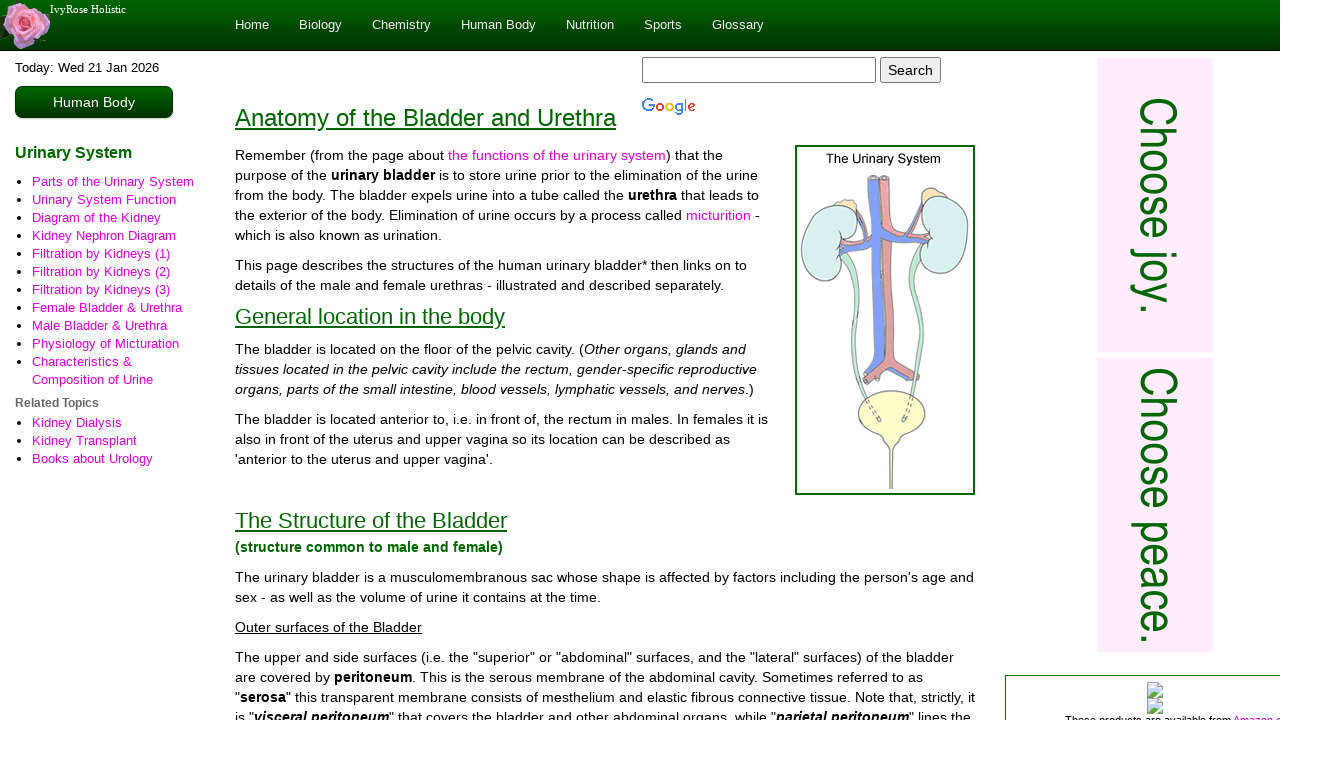

--- FILE ---
content_type: text/html; charset=UTF-8
request_url: https://www.ivyroses.com/HumanBody/Urinary/Urinary_System_Bladder.php
body_size: 12059
content:
<!--<link href="../styles/ivyrose2.css" rel="stylesheet" type="text/css" />-->


<!--<link href="../styles/ivyrose2.css" rel="stylesheet" type="text/css" />-->



<html lang="en-GB"><!-- InstanceBegin template="/Templates/R2_HumanBody.dwt" codeOutsideHTMLIsLocked="false" -->
<head>
	<meta http-equiv="X-UA-Compatible" content="IE=edge">
	<meta name="viewport" content="width=device-width, initial-scale=1">
	<!-- InstanceBeginEditable name="head" --> 
<title>Anatomy of the Bladder and Urethra: Section about the Renal System (also known as the Urinary System).</title>
<meta name="Description" content="Anatomy of the Bladder and Urethra: Section about the Renal System (also known as the Urinary System) - as taught for Massage, Aromatherapy, Accupuncture, Shiatsu and other therapies." />
<meta name="Keywords" content="Anatomy of the Bladder and Urethra, Bladder, Urethra, anatomy, human anatomy, anatomy bladder, anatomy urethra, male bladder, male urethra, female bladder, female urethra, urinary system, renal system, genito-urinary system, Urinary, renal, kidney, kidneys, pair of kidneys, pair of ureters, ureter, bladder, urinary bladder, urethra, adrenal gland, renal vein, renal artery, nephron, cortex, urine, IvyRose, Holistic, Holistic Healing, Healthy" />
<meta name="thumbnail" content="https://www.ivyroses.com/Thumbs/HumanBody_Urinary_UrinarySystemBladder.jpg" />

<meta property="og:title" content="Anatomy of the Bladder and Urethra" />
<meta property="og:type" content="website" />
<meta property="og:url" content="https://www.ivyroses.com/HumanBody/Urinary/Urinary_System_Bladder.php" />
<meta property="og:image" content="https://www.ivyroses.com/ogimages/HumanBody/HumanBodyUrinary_urinary-system-bladder.jpg" />
	<!-- InstanceEndEditable -->

	<meta http-equiv="Content-Type" content="text/html; charset=iso-8859-1">
	<meta http-equiv="imagetoolbar" content="no">
	<link href="//www.ivyroses.com/bootstrap/dist/css/bootstrap.min.css" rel="stylesheet">
	<link href="//www.ivyroses.com/bootstrap/dist/css/bootstrap-theme.min.css" rel="stylesheet">
	<link href="../../styles/responsive.css" rel="stylesheet">
	<!-- InstanceBeginEditable name="head-low" -->        <!-- Global site tag (gtag.js) - Google Analytics -->
<script async src="https://www.googletagmanager.com/gtag/js?id=UA-206442942-1"></script>
<script>
  window.dataLayer = window.dataLayer || [];
  function gtag(){dataLayer.push(arguments);}
  gtag('js', new Date());

  gtag('config', 'UA-206442942-1');
</script>
		<!-- InstanceEndEditable -->
</head>

<body oncontextmenu="return false;">
<!-- InstanceBeginEditable name="Social" --><!-- InstanceEndEditable --><!-- SECTION INFO: A -->
        <!--suppress CommaExpressionJS -->
        <a href="/">
            <div id="navlogo-rose" >
                <div id="navlogo-text" >IvyRose Holistic</div>
            </div>
        </a>

        <nav class="navbar navbar-inverse navbar-fixed-top" style=" margin-bottom: 0;">

            <div class="container">

                <div class="navbar-header">
                    <button type="button" class="navbar-toggle collapsed" data-toggle="collapse" data-target="#navbar"
                            aria-expanded="false" aria-controls="navbar">
                        <span class="sr-only">Toggle navigation</span>
                        <span class="icon-bar"></span>
                        <span class="icon-bar"></span>
                        <span class="icon-bar"></span>
                    </button>

                    <div id="resp-second-menu-button-container" style="display: none;">
                    <button id="resp-second-menu-button" type="button" class="navbar-toggle collapsed visible-xs" style="display: none; float: right; margin-top: 8px;margin-right: 4px; width: 44px; height: 34px; ">
                        <div class="more-button">More</div>
                    </button>
                    </div>
                        <!--                        <span class="glyphicon glyphicon-apple" ></span>-->
                    <!--			<div style="width:90; height:30;"></div>-->
                    <!--			<a class="navbar-brand" href="#">IvyRose</a>-->
                    <button id="resp-mobi-search-button" type="button" class="navbar-toggle collapsed" style="float: right; margin-top: 8px;margin-right: 4px; width: 44px; height: 34px; ">
                        <span class="glyphicon glyphicon-search" style="font-size: 14px; color: white;" ></span>
                    </button>
                </div>
                <div id="navbar" class="navbar-collapse collapse">
                    <ul class="nav navbar-nav">

                                <li><a href="/">Home</a></li>
        <li><a href="/Revise/Biology/index.php">Biology</a></li>
        <li><a href="/Revise/Chemistry/index.php">Chemistry</a></li>
        <li><a href="/Revise/AnatomyPhysiology/index.php">Human Body</a></li>
        <li><a href="/Revise/Nutrition/index.php">Nutrition</a></li>
        <li><a href="/Revise/Sports/index.php">Sports</a></li>
        <li><a href="/References/glossary.php">Glossary</a></li>
		
                    </ul>

                </div>
                <!--/.nav-collapse -->
            </div>
        </nav>
        <div id="resp-mobi-search" style="display: none; margin-top: 50px;">
            <gcse:search></gcse:search>
        </div>
		<!-- InstanceBeginEditable name="xs-side" --><div id="side-nav" class="sidenav">
    <a id="side-nav-close-button" class="side-nav-close-button">&times;</a>
    <h4 class="lhs-first-header">Urinary System</h4><ul class="left-flush-list"><li><a href="/HumanBody/Urinary/Urinary_System.php">Parts of the Urinary System</a></li><li><a href="/HumanBody/Urinary/Urinary_System_Functions.php">Urinary System Function</a></li><li><a href="/HumanBody/Urinary/Urinary_System_Kidney_Diagram.php">Diagram of the Kidney</a></li><li><a href="/HumanBody/Urinary/Urinary_System_Nephron_Diagram.php">Kidney Nephron Diagram</a></li><li><a href="/HumanBody/Urinary/Urinary_System_Kidneys_Actions_1.php">Filtration by Kidneys (1)</a></li><li><a href="/HumanBody/Urinary/Urinary_System_Kidneys_Actions_2.php">Filtration by Kidneys (2)</a></li><li><a href="/HumanBody/Urinary/Urinary_System_Kidneys_Actions_3.php">Filtration by Kidneys (3)</a></li><li><a href="/HumanBody/Urinary/Urinary_Bladder_Urethra_Female.php">Female Bladder &amp; Urethra</a></li><li><a href="/HumanBody/Urinary/Urinary_Bladder_Urethra_Male.php">Male Bladder &amp; Urethra</a></li><li><a href="/HumanBody/Urinary/Urinary_Micturation.php">Physiology of Micturation</a></li><li><a href="/HumanBody/Urinary/Urinary_System_Composition_Urine.php">Characteristics &amp; Composition of Urine</a></li><h5 class="lhs-first-header">Related Topics</h5><li><a href="/HumanBody/Urinary/Urinary_System_Kidney_Dialysis.php">Kidney Dialysis</a></li><li><a href="/HumanBody/Urinary/Urinary_System_Kidney_Transplant.php">Kidney Transplant</a></li><li><a href="/Books/Medical-Disciplines/Urology_Books.php">Books about Urology</a></li></ul></div><!-- InstanceEndEditable -->

<div class="container theme-showcase" role="main" style="margin-top: 55px;">
	<div class="row">
		<div class="col-md-3 col-lg-2">
			<div class="visible-sm-block" style="padding-bottom:10px;">
				<!-- InstanceBeginEditable name="TN2-OptNews" -->        <div class="btn-group">
            <button type="button" class="btn btn-default dropdown-toggle visible-sm-block"
                    data-toggle="dropdown" aria-haspopup="true" aria-expanded="false">Recent News <span
                        class="caret"></span>
            </button>
			<ul class="dropdown-menu"><li><a href="//www.ivyroses.com/Health/Saffron-ABCs-Adopt-an-Herb-Program_Apr20">07 April 2020 - Saffron adopted through ABC's Adopt-an-Herb Program</a></li>
<li><a href="//www.ivyroses.com/Health/World-Health-Day-2020_Apr20">07 April 2020 - World Health Day 2020: Support Nurses and Midwives</a></li>
<li><a href="//www.ivyroses.com/Health/psychology-when-stay-at-home_Mar20">31 March 2020 - How to get along when staying at home</a></li>
<li><a href="//www.ivyroses.com/Health/intl-handwashing-campaign_Mar20">28 March 2020 - Handwashing campaign targets a billion people worldwide</a></li>
<li><a href="//www.ivyroses.com/Health/Hand-sanitiser-plant-to-be-built-in-10-days_Mar20">25 March 2020 - Hand sanitiser plant to be built in 10 days to make 1 million bottles / month</a></li>
<li><a href="//www.ivyroses.com/Health/USA-veterinary-telemedicine-during-COVID-19-disruption_Mar20">25 March 2020 - U.S. Regulator (FDA) helps enable veterinary care during COVID-19 pandemic</a></li>
<li><a href="//www.ivyroses.com/Health/mental-health-study-COVID19_Mar20">23 March 2020 - COVID-19 Mental health and social impact study</a></li>
<li><a href="//www.ivyroses.com/Health/Kale-in-season-in-February_Feb20">07 February 2020 - Kale is in season in February</a></li>
<li><a href="//www.ivyroses.com/Health/6-tips-for-heart-health_Feb20">01 February 2020 - AMA (USA) offers 6 tips for better heart health</a></li>
<li><a href="//www.ivyroses.com/Health/FoodAid-Rohingya-camps-Bangladesh_Jan20">01 February 2020 - Food Aid for Rohingya refugees in Cox's Bazaar, Bangladesh</a></li>
<li><a href="//www.ivyroses.com/Health/clinical-research-on-novel-coronavirus-2019-nCoV_Jan20">29 January 2020 - Free to access online data about latest clinical research on novel coronavirus 2019-nCoV</a></li>
<li><a href="//www.ivyroses.com/Health/social-media-and-body-image_Jan20">09 January 2020 - Improving the relationship between use of social media and body image</a></li>
</ul>        </div>
		<!-- InstanceEndEditable -->
                <!-- InstanceBeginEditable name="TopNav2-HumanBody2" -->
				        <div class="btn-group  ">
            <button type="button" class="btn btn-default dropdown-toggle visible-sm-block"
                    data-toggle="dropdown" aria-haspopup="true" aria-expanded="false">Urinary System <span
                        class="caret"></span>
            </button>
            <ul class="dropdown-menu">
				<li><a href="/HumanBody/Urinary/Urinary_System.php">Parts of the Urinary System</a></li><li><a href="/HumanBody/Urinary/Urinary_System_Functions.php">Urinary System Function</a></li><li><a href="/HumanBody/Urinary/Urinary_System_Kidney_Diagram.php">Diagram of the Kidney</a></li><li><a href="/HumanBody/Urinary/Urinary_System_Nephron_Diagram.php">Kidney Nephron Diagram</a></li><li><a href="/HumanBody/Urinary/Urinary_System_Kidneys_Actions_1.php">Filtration by Kidneys (1)</a></li><li><a href="/HumanBody/Urinary/Urinary_System_Kidneys_Actions_2.php">Filtration by Kidneys (2)</a></li><li><a href="/HumanBody/Urinary/Urinary_System_Kidneys_Actions_3.php">Filtration by Kidneys (3)</a></li><li><a href="/HumanBody/Urinary/Urinary_Bladder_Urethra_Female.php">Female Bladder &amp; Urethra</a></li><li><a href="/HumanBody/Urinary/Urinary_Bladder_Urethra_Male.php">Male Bladder &amp; Urethra</a></li><li><a href="/HumanBody/Urinary/Urinary_Micturation.php">Physiology of Micturation</a></li><li><a href="/HumanBody/Urinary/Urinary_System_Composition_Urine.php">Characteristics &amp; Composition of Urine</a></li>                            <div class="dropdown-divider"></div>
							<h5 class="dropdown-header" style="font-weight: normal; text-decoration: underline; margin-bottom: 0px; padding-bottom: 0px;">Related Topics</h5><li><a href="/HumanBody/Urinary/Urinary_System_Kidney_Dialysis.php">Kidney Dialysis</a></li><li><a href="/HumanBody/Urinary/Urinary_System_Kidney_Transplant.php">Kidney Transplant</a></li><li><a href="/Books/Medical-Disciplines/Urology_Books.php">Books about Urology</a></li>            </ul>

        </div>
						<!-- InstanceEndEditable -->
			</div>

			<div class="hidden-xs hidden-sm lhs-nav-column" id="LHS">
				
				        <p style="margin-top: 6px">Today: Wed 21 Jan 2026</p>
		                <div class="ReviseButton RBgreen"><a href="https://www.ivyroses.com/Revise/AnatomyPhysiology/index.php" target="_top">Human Body</a></div>  
<div class="visible-md-block" style="margin-top:8px; margin-bottom:0px">    <script async src="//pagead2.googlesyndication.com/pagead/js/adsbygoogle.js"></script>
	<!-- Human Body 212x177 -->
	<ins class="adsbygoogle"
	     style="display:inline-block;width:212px;height:177px"
	     data-ad-client="ca-pub-1161293230788546"
	     data-ad-slot="3857534371"></ins>
	<script>
		(adsbygoogle = window.adsbygoogle || []).push({});
	</script>
	</div>
<div class="visible-lg-block" align="left" style="margin-top:0px; margin-bottom:4px; width:100%"></div>
				<!-- InstanceBeginEditable name="LHS-HumanBody1" -->
				<h4 class="lhs-header">Urinary System</h4><ul class="left-flush-list"><li><a href="/HumanBody/Urinary/Urinary_System.php">Parts of the Urinary System</a></li><li><a href="/HumanBody/Urinary/Urinary_System_Functions.php">Urinary System Function</a></li><li><a href="/HumanBody/Urinary/Urinary_System_Kidney_Diagram.php">Diagram of the Kidney</a></li><li><a href="/HumanBody/Urinary/Urinary_System_Nephron_Diagram.php">Kidney Nephron Diagram</a></li><li><a href="/HumanBody/Urinary/Urinary_System_Kidneys_Actions_1.php">Filtration by Kidneys (1)</a></li><li><a href="/HumanBody/Urinary/Urinary_System_Kidneys_Actions_2.php">Filtration by Kidneys (2)</a></li><li><a href="/HumanBody/Urinary/Urinary_System_Kidneys_Actions_3.php">Filtration by Kidneys (3)</a></li><li><a href="/HumanBody/Urinary/Urinary_Bladder_Urethra_Female.php">Female Bladder &amp; Urethra</a></li><li><a href="/HumanBody/Urinary/Urinary_Bladder_Urethra_Male.php">Male Bladder &amp; Urethra</a></li><li><a href="/HumanBody/Urinary/Urinary_Micturation.php">Physiology of Micturation</a></li><li><a href="/HumanBody/Urinary/Urinary_System_Composition_Urine.php">Characteristics &amp; Composition of Urine</a></li><h5 class="lhs-header">Related Topics</h5><li><a href="/HumanBody/Urinary/Urinary_System_Kidney_Dialysis.php">Kidney Dialysis</a></li><li><a href="/HumanBody/Urinary/Urinary_System_Kidney_Transplant.php">Kidney Transplant</a></li><li><a href="/Books/Medical-Disciplines/Urology_Books.php">Books about Urology</a></li></ul><!-- InstanceEndEditable -->
                <div style="height:6px"></div>
				<div class="hidden-sm hidden-xs"><!-- InstanceBeginEditable name="LHS-HumanBody2" -->
					<div id="insertHumanBody_160x600_upperLHS" style="width:160px; height:600px">
    <script async src="//pagead2.googlesyndication.com/pagead/js/adsbygoogle.js"></script>
	<!-- Human Body (Left, pos1) 160x600 -->
	<ins class="adsbygoogle"
	     style="display:inline-block;width:160px;height:600px"
	     data-ad-client="ca-pub-1161293230788546"
	     data-ad-slot="0052414511"></ins>
	<script>
		(adsbygoogle = window.adsbygoogle || []).push({});
	</script>
    </div>
					<div align="left" style="width:160px; margin-top:18px">          <div style="background-image:url('https://www.ivyroses.com/HumanBody-Images/Banner/Kidney-Dialysis_320x600.jpg'); background-size:160px 300px; width:160px; height:300px"><a href="https://www.ivyroses.com/HumanBody/Urinary/Urinary_System_Kidney_Dialysis.php" target="_top"><img src="https://www.ivyroses.com/Images/Mobi/trans.gif" style="width:160px; height:300px" border="0"></a></div>
		  </div>
                <div align="left" style="width:160px; margin-top:18px">	<script async src="//pagead2.googlesyndication.com/pagead/js/adsbygoogle.js"></script>
	<!-- Human Body RESPONSIVE Ad(2) -->
	<ins class="adsbygoogle"
	     style="display:block"
	     data-ad-client="ca-pub-1161293230788546"
	     data-ad-slot="3663806375"
	     data-ad-format="auto"></ins>
	<script>
		(adsbygoogle = window.adsbygoogle || []).push({});
	</script>
	</div>
				<div class="visible-md-block">        <h4 style="margin-top:18px;">Recent Health News</h4>
		<p>07 April 2020 - <a href="//www.ivyroses.com/Health/Saffron-ABCs-Adopt-an-Herb-Program_Apr20">Saffron adopted through ABC's Adopt-an-Herb Program</a></p>
<p>07 April 2020 - <a href="//www.ivyroses.com/Health/World-Health-Day-2020_Apr20">World Health Day 2020: Support Nurses and Midwives</a></p>
<p>31 March 2020 - <a href="//www.ivyroses.com/Health/psychology-when-stay-at-home_Mar20">How to get along when staying at home</a></p>
</div>
				<div class="visible-lg-block">        <h4 style="margin-top:18px;">Recent Health News</h4>
		<p>07 April 2020 - <a href="//www.ivyroses.com/Health/Saffron-ABCs-Adopt-an-Herb-Program_Apr20">Saffron adopted through ABC's Adopt-an-Herb Program</a></p>
<p>07 April 2020 - <a href="//www.ivyroses.com/Health/World-Health-Day-2020_Apr20">World Health Day 2020: Support Nurses and Midwives</a></p>
<p>31 March 2020 - <a href="//www.ivyroses.com/Health/psychology-when-stay-at-home_Mar20">How to get along when staying at home</a></p>
<p>28 March 2020 - <a href="//www.ivyroses.com/Health/intl-handwashing-campaign_Mar20">Handwashing campaign targets a billion people worldwide</a></p>
<p>25 March 2020 - <a href="//www.ivyroses.com/Health/Hand-sanitiser-plant-to-be-built-in-10-days_Mar20">Hand sanitiser plant to be built in 10 days to make 1 million bottles / month</a></p>
</div>
                <!-- InstanceEndEditable --></div>
			</div>
		</div>

		<div class="col-md-9 col-lg-7 article-content">
        <div class="hidden-xs" style="height:30px; width:100%; clear:both">        <div id="article-content-top">
            <! -- Social Media -->
<!--            <div id="social-media-buttons" class="hidden-xs"-->
<!--                 style="width:270px;height:24px;float: right;left: 70px; position: relative;">-->
<!--                <div style="margin-top: 2px; width: 150px; float: left;">-->
<!---->
<!--                    <div style="float:right; margin-right: 5px;">-->
<!---->
<!--                    </div>-->
<!--                </div>-->
<!---->
<!--            </div>-->

            <div class="hidden-xs" style="width:333px; float: right;">
				
        <style type="text/css">
            @import url(//www.google.com/cse/api/branding.css);
        </style>
        <div class="cse-branding-right" style="background-color:#FFFFFF;color:#000000">
            <div class="cse-branding-form">
                <form action="//www.ivyroses.com/Search/all.php" id="cse-search-box">
                    <div>
                        <input type="hidden" name="cx" value="005405337504968060106:337tcercvzg"/>
                        <input type="hidden" name="cof" value="FORID:10"/>
                        <input type="hidden" name="ie" value="UTF-8"/>
                        <input type="text" name="q" size="27"/>
                        <input type="submit" name="sa" value="Search"/>
                    </div>
                </form>
            </div>
            <div class="cse-branding-logo">
                <img src="//www.google.com/images/poweredby_transparent/poweredby_FFFFFF.gif" alt="Google"/>
            </div>
            <!--			<div class="cse-branding-text">-->
            <!--				Custom Search-->
            <!--			</div>-->
        </div>

		            </div>
        </div>
		</div>
        <!-- InstanceBeginEditable name="NoEditTop" --><!-- InstanceEndEditable -->
		<!-- InstanceBeginEditable name="Top-xs-Ad" --><!-- InstanceEndEditable -->
          
                <!-- InstanceBeginEditable name="Data" -->
            <h1><u>Anatomy of the Bladder and Urethra</u></h1>
            <div class="hidden-xs float_rightR" style="background-image:url('https://www.ivyroses.com/Images/Linking_Images/Link_Urinary_System_180w.jpg'); background-size:180px 350px; width:180px; height:350px"><a href="Urinary_System.php" target="_top"><img src="https://www.ivyroses.com/Images/Mobi/trans.gif" style="width:180px; height:350px" border="0"></a></div>
            <div class="visible-xs float_rightR" style="width:50%; max-width:180px; margin-top:0px; padding-left:8px; padding-bottom:4px; margin-right:0px; padding-right:0px; background-color:#FFF">
     <div style="width:100%; margin-right:0px; margin-bottom:6px; padding-right:0px; background-image:url('https://www.ivyroses.com/Images/Linking_Images/Link_Urinary_System_180w.jpg'); background-size:100%;"><img src="/Connections/trans.php?w=180&h=350" border="0" style="width:100%;"></div></div>
                
            <p>Remember (from the page about <a href="Urinary_System_Functions.php">the functions of the urinary system</a>) that the  purpose of the <strong>urinary bladder</strong> is to store urine prior to the elimination of the urine from the body. The bladder expels urine into a tube called the <strong>urethra</strong> that leads to the exterior of the body. Elimination of urine occurs by a process called <a href="Urinary_Micturation.php">micturition</a> - which is also known as urination. </p>
            <p>This page describes the structures of the human urinary bladder* then links on to details of the male and female urethras - illustrated and described separately.</p>
            
            <h2><u>General location in the body</u></h2>
            <p>The bladder is located on the floor of the pelvic cavity. (<em>Other organs, glands and tissues located in the pelvic cavity include the rectum, gender-specific reproductive organs, parts of the small intestine, blood vessels, lymphatic vessels, and nerves</em>.) </p>
            <p>The bladder
              is located anterior to, i.e. in front of, the rectum in males.
              In females it is also in front of the uterus and upper vagina so
              its location can be described  as 'anterior to the uterus
              and upper vagina'.</p>
                        <p>&nbsp;</p>
              
              <h2 style="margin-bottom:4px"><u>The Structure of the Bladder</u></h2>
              <p class="colour01" style="margin-top:0px">(structure common to male and female)</p>
              
              <p>The urinary bladder is a musculomembranous sac whose shape is
              affected by factors including the person's age and sex - as well
              as the volume of urine it contains at the time.</p>
             
             <p><u>Outer surfaces of the Bladder</u></p>
              
             <div class="visible-sm-block float_rightR" style="width:300px; margin-top:0px; margin-bottom:16px">	<script async src="//pagead2.googlesyndication.com/pagead/js/adsbygoogle.js"></script>
	<!-- Human Body RESPONSIVE Ad(1) -->
	<ins class="adsbygoogle"
	     style="display:block"
	     data-ad-client="ca-pub-1161293230788546"
	     data-ad-slot="4281085176"
	     data-ad-format="auto"></ins>
	<script>
		(adsbygoogle = window.adsbygoogle || []).push({});
	</script>
	</div>
             <p>The upper and side surfaces (i.e. the &quot;superior&quot; or &quot;abdominal&quot;
              surfaces, and the &quot;lateral&quot; surfaces) of the bladder
              are covered by <strong>peritoneum</strong>.
              This is the serous membrane of the abdominal cavity.
              Sometimes referred to as &quot;<strong>serosa</strong>&quot; this
              transparent membrane consists of mesthelium and elastic fibrous
              connective tissue. Note
              that,
              strictly, it is &quot;<em><strong>visceral peritoneum</strong></em>&quot;
              that covers the bladder and other abdominal organs, while &quot;<em><strong>parietal
              peritoneum</strong></em>&quot; lines the abdomen
              walls.</p>
                <p><u>Ureters</u></p>
                        <p>The ureters deliver urine to the bladder from the <a href="Urinary_System_Kidney_Diagram.php">kidneys</a>
              (one ureter from each kidney - see <a href="Urinary_System.php">components
              of human urinary system</a>). The ureters are <strong>retroperitoneal</strong>,
              which means that they are located in the <strong>retroperitoneal
              space</strong>              (i.e. the area between the back/&quot;posterior&quot; surface of
              the parietal peritoneum and the front/&quot;anterior&quot; of the
              lumbar vertebrae). This makes sense when it is remembered that
              the kidneys are among the
              organs and glands located in the retroperitoneal space - and the
              ureters connect the kidneys to the bladder. In adults the ureters
              are approx 12 inches (30 cm) long and have a muscular coat (not
              shown in diagram) that tightens and relaxes to move urine away
              from the kidney. This muscular action is controlled by the autonomic
              nervous system (ANS) and operates in a similar way to that of peristalsis
              in the digestive system.</p>
            <p> The ureters pass through the posterior surface of the bladder
                at the <strong>Ureter Orifices</strong> (as shown for <a href="Urinary_Bladder_Urethra_Male.php">male</a> and
                <a href="Urinary_Bladder_Urethra_Female.php">female</a> bladders).
                Urine drains through the ureters <em>directly into the bladder</em> as
                there
                are no sphincter muscles or valves at the ureter orifices.</p>
            <p><u>Structure of Bladder (Detail)</u></p>
            <p>The bladder itself ('musculomembranous sac') consists of 4 layers:</p>
            <ol class="olSpacedp">
                 <li><u><span class="colour01">Serous</span></u><br>
                     The outer &quot;serous&quot; layer is a partial layer derived from the peritoneum (as described above).</li>
                 <li><u><span class="colour01">Muscular</span></u><br />
                     The <strong>detrusor muscle</strong> is the muscle of the urinary bladder wall. <br />
                     It consists of three layers of smooth (involuntary) muscle fibres. Most of the fibres of the external layer are arranged longitudinally. Those of the middle layer are mostly arranged in a circular configuration, and the muscle fibres of the internal layer have a longitudinal arrangement. (The three layers of detrusor muscle are not shown separately in the diagrams on these pages.)</li>
                 <li><u><span class="colour01">Sub-mucous</span></u><br />
                     This is a thin layer of areolar tissue that <em>loosely</em> connects the muscular layer with the mucous layer, being itself intimately attached to the mucous layer.</li>
                  <li><u><span class="colour01">Mucous</span></u><br />
                The innermost layer of the wall of the urinary bladder is the <span class="colour01">mucous membrane</span> (also called the '<strong>mucosa</strong>'), which contains transitional epithelium tissue that can stretch. The ability of this tissue to stretch is important because it contains variable volumes of liquid - as the bladder is filled and emptied several times per day. Because it is only loosely attached to the (strong and substantial) muscular layer, the mucosa falls into many folds known as <strong>rugae</strong> when the bladder is empty or is only filled to a small extent.</li>
            </ol>  
                      
            
              
             <div class="visible-sm-block float_rightR" style="width:300px; margin-top:8px">	<script async src="//pagead2.googlesyndication.com/pagead/js/adsbygoogle.js"></script>
	<!-- Human Body RESPONSIVE Ad(2) -->
	<ins class="adsbygoogle"
	     style="display:block"
	     data-ad-client="ca-pub-1161293230788546"
	     data-ad-slot="3663806375"
	     data-ad-format="auto"></ins>
	<script>
		(adsbygoogle = window.adsbygoogle || []).push({});
	</script>
	</div>
             <p>The features observable on the inside of the bladder are the <span class="colour01">ureter orifices</span>, the <span class="colour01">trigone</span>, and the  <span class="colour01">internal orifice of the urethra</span>.</p>
             
            <p>The<span class="colour01"> trigone</span> (also known as the <strong>trigonum
                vesicae</strong> and
              as the <strong>trigone
              vesical</strong>)** is a smooth triangular region between the openings
              of the two ureters and the urethra. This area has a paler colour
              than the rest of the interior of the bladder (indicated schematically
              as a different shade in the diagrams for <a href="Urinary_Bladder_Urethra_Male.php">male</a> and <a href="Urinary_Bladder_Urethra_Female.php">female</a>),
              and does not present any rugae even when the bladder is empty
              - because
              this
              area is
              more tightly bound to its outer layer of bladder tissue. The trigone
              is an important anatomical point of reference.</p>
                <p><u>Exit from Bladder</u></p>
                <p>When urine is released from the bladder it flows out via the <span class="colour01">neck of the bladder</span> which  is in the trigone region.</p>
                <p>The <span class="colour01">internal urethral sphincter</span> is a sphincter
                  (circular) muscle located at the neck of the bladder that helps
                  to control the process of micturation. This involuntary muscle
                  is formed from a thickening of the detrusor muscle and closes
                  the urethra when the bladder has emptied. </p>
            <p>Possible dysfunction of the detrusor muscle and / or the urethral sphincter muscle can be investigated using <span class="colour01">urodynamics</span> - the recording of pressures within the bladder and also urethral sphincter pressures. This is used to investigate possible causes of urinary incontinence.</p>            
             <p>The urethra itself is different in males from that in females (and vice-versa).</p> 
              
       <h3 style="clear:both; margin-bottom:12px"><u>Detail of the male and female bladder and urethras</u></h3>
               
      <div class="hidden-xs" align="center"><table width="90%" border="0" align="center" cellpadding="3" cellspacing="0">
            <tr valign="top">
              <td width="48%"><p><u><strong><a href="Urinary_Bladder_Urethra_Female.php">Diagram of the Female Bladder and Urethra</a></strong></u></p></td>
              <td width="4%" rowspan="2"><div align="center"></div></td>
              <td width="48%"><p><u><strong><a href="Urinary_Bladder_Urethra_Male.php">Diagram of the Male Bladder and Urethra</a></strong></u></p></td>
          </tr>
            <tr valign="top">
              <td width="48%">
                <div align="center"><div style="margin-bottom:0px; margin-top:0px; width:100%; background-image:url('https://www.ivyroses.com/HumanBody-Images/Urinary/Urethra_Female_cIvyRose.jpg'); background-size:100%;">
<a href="Urinary_Bladder_Urethra_Female.php" target="_top"><img src="/Connections/trans.php?w=300&h=159" style="width:100%;"></a></div></div></td>
              <td width="48%">
                <div align="center" style="min-height:323px"><div style="margin-bottom:0px; margin-top:0px; width:100%; background-image:url('https://www.ivyroses.com/HumanBody-Images/Urinary/Urethra_Male_cIvyRose.jpg'); background-size:100%;">
<a href="Urinary_Bladder_Urethra_Male.php" target="_top"><img src="/Connections/trans.php?w=300&h=323" style="width:100%;"></a></div></div></td>
            </tr>
          </table></div>
          
       <div class="visible-xs">
       <p><u><strong><a href="Urinary_Bladder_Urethra_Female.php">Diagram of the Female Bladder and Urethra</a></strong></u></p>
       <div align="center"><div style="margin-bottom:0px; margin-top:0px; width:100%; max-width:540px; background-image:url('https://www.ivyroses.com/HumanBody-Images/Urinary/Bladder_Urethra-Female_cIvyRose.jpg'); background-size:100%;"><a href="Urinary_Bladder_Urethra_Female.php" target="_top"><img src="/Connections/trans.php?w=2&h=1" style="width:100%;"></a></div></div>
       <p style="clear:both; margin-top:16px"><u><strong><a href="Urinary_Bladder_Urethra_Male.php">Diagram of the Male Bladder and Urethra</a></strong></u></p>
       <div align="center"><div style="margin-bottom:0px; margin-top:0px; width:100%; max-width:540px; background-image:url('https://www.ivyroses.com/HumanBody-Images/Urinary/Bladder_Urethra-Male_cIvyRose.jpg'); background-size:100%;"><a href="Urinary_Bladder_Urethra_Male.php" target="_top"><img src="/Connections/trans.php?w=600&h=645" style="width:100%;"></a></div></div>
       </div>
      
      <div class="midAd" style="background-image:url('https://www.ivyroses.com/Images/spacer_006600.gif');width:100%; height:1px"><img src="https://www.ivyroses.com/Images/Mobi/trans.gif" style="width:100%; height:1px" border="0"></div>
      
      <p class="related_item" style="margin-top:4px"><u>Notes</u>: This page describes the basic anatomy of the human bladder and urethra. It is beyond the scope of some &quot;A&quot;-Level Human Biology courses but might be useful knowledge for students of Human Anatomy &amp; Physiology courses (incl. ITEC and other therapy course).</p>
      
      <p class="related_item" style="margin-top:2px">* The word 'bladder' can also refer to several other hollow organs in the body that contain fluid, e.g. 'gall bladder'. All references to bladder on this page are to the urinary bladder.</p>
      
      <p class="related_item" style="margin-top:2px; margin-bottom:16px">For further details about the structures described here see <A HREF="https://www.amazon.com/exec/obidos/ASIN/0914294083/medical_body-20" rel="nofollow" target="_blank">Gray's Anatomy</A>.**</p>
            
<div class="visible-xs moreButton" id="showMoreButton" align="center" style="margin-top:24px; margin-bottom:22px">More about the Urinary System</div>
  <div id="see-also" class="pinkLozengeList">
  <ul>
    <li class="green"><a href="Urinary_System.php">Components of the Human Urinary System</a></li>
	<li class="green"><a href="Urinary_System_Functions.php">Urinary System Function</a></li>
	<li class="green"><a href="Urinary_System_Kidney_Diagram.php">Diagram of the Kidney</a></li>
	<li class="green"><a href="Urinary_System_Nephron_Diagram.php">Kidney Nephron Diagram</a></li>
	<li class="green"><a href="Urinary_System_Kidneys_Actions_1.php">Filtration by Kidneys (1)</a></li>
	<li class="green"><a href="Urinary_System_Kidneys_Actions_2.php">Filtration by Kidneys (2)</a></li>
	<li class="green"><a href="Urinary_System_Kidneys_Actions_3.php">Filtration by Kidneys (3)</a></li>
	<li class="green"><a href="Urinary_Bladder_Urethra_Female.php">Female Bladder & Urethra</a></li>
	<li class="green"><a href="Urinary_Bladder_Urethra_Male.php">Male Bladder & Urethra</a></li>
	<li class="green"><a href="Urinary_Micturation.php">Physiology of Micturation</a></li>
	<li class="green"><a href="Urinary_System_Composition_Urine.php">Characteristics and Composition of Urine</a></li>
	<li class="green"><a href="Urinary_System_Kidney_Dialysis.php">Kidney Dialysis</a></li>
	<li class="green"><a href="Urinary_System_Kidney_Transplant.php">Kidney Transplant</a></li>
    <li class="blank" style="border-style:none;"></li>
  </ul>   
</div><!-- InstanceEndEditable --><div class="hidden-xs"><div align="center" style="clear:both; margin-bottom:4px; margin-top:14px; width:100%; background-image:url('https://www.ivyroses.com/HumanBody-Images/IvyRose-Website_Statement.png'); background-size:100%;"><img src="/Connections/trans.php?w=1500&h=120" style="width:100%;"></div></div><div class="visible-xs" align="center"><div align="center" style="max-width:400px; margin-bottom:2px; margin-top:8px; width:100%; background-image:url('https://www.ivyroses.com/Study-Statement_xs.png'); background-size:100%;"><img src="/Connections/trans.php?w=640&h=128" style="width:100%;"></div></div>

		</div>

		<div class="col-md-3 col-lg-3  visible-lg-block add-matched-content" id="RHS"><!-- InstanceBeginEditable name="RHS" -->
			    <div style="height:600px">
    <div style="background-image:url('https://www.ivyroses.com/Images/Banners/Bkgds/Peace_600x1200.png'); background-size:300px 600px; width:300px; height:600px">
    <div style="width:300px">
	<div id="insertHumanBody_300x600_upperRHS" style="width:300px; height:600px">    
	<script async src="//pagead2.googlesyndication.com/pagead/js/adsbygoogle.js"></script>
	<!-- Human Body - Off 2 the Right 300x600 -->
	<ins class="adsbygoogle"
	     style="display:inline-block;width:300px;height:600px"
	     data-ad-client="ca-pub-1161293230788546"
	     data-ad-slot="5353875573"></ins>
	<script>
		(adsbygoogle = window.adsbygoogle || []).push({});
	</script>
    </div></div></div></div> 
    <div style="clear:both; height:1px; margin-top:-1px"></div>
	            <div style="margin-top:20px">        <div style="width:300px;" align="center">
        <table width="300px" border="1" bordercolor="#006600" cellspacing="0" cellpadding="8" align="center">
  <tr>
    <td align="center"><div style="padding:6px"><a href="https://www.amazon.com/gp/product/B0059LA4QA/ref=as_li_tl?ie=UTF8&camp=1789&creative=9325&creativeASIN=B0059LA4QA&linkCode=as2&tag=medical_body-20&linkId=NAHJJFRQ4XMD4GVT" rel="nofollow"><img border="0" src="https://ws-na.amazon-adsystem.com/widgets/q?_encoding=UTF8&ASIN=B0059LA4QA&Format=_SL250_&ID=AsinImage&MarketPlace=US&ServiceVersion=20070822&WS=1&tag=medical_body-20" ></a><img src="https://ir-na.amazon-adsystem.com/e/ir?t=medical_body-20&l=as2&o=1&a=B0059LA4QA" width="1" height="1" border="0" alt="" style="border:none !important; margin:0px !important;" /><br />
      <a href="https://www.amazon.com/gp/product/B00JZZFGK0/ref=as_li_tl?ie=UTF8&camp=1789&creative=9325&creativeASIN=B00JZZFGK0&linkCode=as2&tag=medical_body-20&linkId=TGHN2MZFOKLF67IN" rel="nofollow"><img border="0" src="https://ws-na.amazon-adsystem.com/widgets/q?_encoding=UTF8&ASIN=B00JZZFGK0&Format=_SL250_&ID=AsinImage&MarketPlace=US&ServiceVersion=20070822&WS=1&tag=medical_body-20" ></a><img src="https://ir-na.amazon-adsystem.com/e/ir?t=medical_body-20&l=as2&o=1&a=B00JZZFGK0" width="1" height="1" border="0" alt="" style="border:none !important; margin:0px !important;" />
<br />
        <p class="related_item" align="right">These products are available from <a target="_blank" href="https://www.amazon.com/gp/search?ie=UTF8&camp=1789&creative=9325&index=books&keywords=Urinary%20System&linkCode=ur2&tag=medical_body-20&linkId=VUVU5U4OL5ETR5TZ" rel="nofollow">Amazon.com</a><img src="https://ir-na.amazon-adsystem.com/e/ir?t=medical_body-20&l=ur2&o=1" width="1" height="1" border="0" alt="" style="border:none !important; margin:0px !important;" /></p></div></td>
  </tr>
</table></div>
    </div><!-- InstanceEndEditable --></div>
	</div>
	<!-- InstanceBeginEditable name="RHS to Low Row Ad" --><!-- InstanceEndEditable -->
	
	<div align="center"><div style="width:80%">        <div class="row rLowSearchBar">

            <div>
                <script>
                    (function () {
                        var cx = 'partner-pub-1161293230788546:40v0rbya98u';
                        var gcse = document.createElement('script');
                        gcse.type = 'text/javascript';
                        gcse.async = true;
                        gcse.src = (document.location.protocol == 'https:' ? 'https:' : 'http:') +
                            '//cse.google.com/cse.js?cx=' + cx;
                        var s = document.getElementsByTagName('script')[0];
                        s.parentNode.insertBefore(gcse, s);
                    })();
                </script>
                <gcse:search></gcse:search>
            </div>
        </div>
		</div></div>
    <div align="center" style="clear:both; width:100%">            <script type="text/javascript">
                amzn_assoc_placement = "adunit0";
                amzn_assoc_enable_interest_ads = "true";
                amzn_assoc_tracking_id = "ivyrose-20";
                amzn_assoc_ad_mode = "auto";
                amzn_assoc_ad_type = "smart";
                amzn_assoc_marketplace = "amazon";
                amzn_assoc_region = "US";
                amzn_assoc_textlinks = "";
                amzn_assoc_linkid = "f7b727045e970c96efb114276ddb3352";
                amzn_assoc_emphasize_categories = "3760911,1000,1055398,3760901,133140011,2619533011";
                amzn_assoc_fallback_mode = {"type":"search","value":"urinary bladder"};
                amzn_assoc_default_search_key="1";
                amzn_assoc_default_category = "Books";
                amzn_assoc_rows=1;
                amzn_assoc_enable_interest_ads=true;
                // amzn_
            </script>
            <script src="//z-na.amazon-adsystem.com/widgets/onejs?MarketPlace=US"></script>
			</div>
    <div class="visible-sm-block visible-xs-block" style="clear:both; height:12px; width:100%; margin-top:12px"><img src="../../Images/spacer.gif" width="1" height="10"></div>
    <!-- InstanceBeginEditable name="Low-mid" -->
    <div align="center" class="hidden-lg">	<script async src="//pagead2.googlesyndication.com/pagead/js/adsbygoogle.js"></script>
	<!-- Human Body MC, below content -->
	<ins class="adsbygoogle"
	     style="display:block"
	     data-ad-client="ca-pub-1161293230788546"
	     data-ad-slot="8515064370"
	     data-ad-format="autorelaxed"></ins>
	<script>
		(adsbygoogle = window.adsbygoogle || []).push({});
	</script>
	</div><!-- InstanceEndEditable -->
    <h3 style="margin-top:24px; clear:both"><strong><u>In the News</u></strong>:</h3>
	<div class="row">
    <div class="col-sm-3 col-xs-6" style="positon: relative;">

		    <a href=https://www.ivyroses.com/Health/Saffron-ABCs-Adopt-an-Herb-Program_Apr20 class="no-right-click"><img src="https://www.ivyroses.com/m/NewsThumbs/571f7727c78f95ec49afd1c3be3d6332d8a506ad.jpg" style="width: 100%;" class="no-right-click"  ></a><p style="margin-right: 6px; margin-left: 6px; margin-top: 2px; text-overflow: ellipsis; overflow: hidden; font-size: 11px; ">Saffron adopted through ABC's Adopt-an-Herb Program - <span style="white-space:nowrap;">7 Apr &#39;20</span></p>
	</div>



    
    <div class="col-sm-3 col-xs-6" style="positon: relative;">

		    <a href=https://www.ivyroses.com/Health/World-Health-Day-2020_Apr20 class="no-right-click"><img src="https://www.ivyroses.com/m/NewsThumbs/1e789db181766caea7e44a2f1233bfb5fbcb2872.jpg" style="width: 100%;" class="no-right-click"  ></a><p style="margin-right: 6px; margin-left: 6px; margin-top: 2px; text-overflow: ellipsis; overflow: hidden; font-size: 11px; ">World Health Day 2020: Support Nurses and Midwives - <span style="white-space:nowrap;">7 Apr &#39;20</span></p>
	</div>



    		        <div class="clearfix visible-xs-block"></div>
		        
    <div class="col-sm-3 col-xs-6" style="positon: relative;">

		    <a href=https://www.ivyroses.com/Health/psychology-when-stay-at-home_Mar20 class="no-right-click"><img src="https://www.ivyroses.com/m/NewsThumbs/3a8e2954acd50f95da6122e4b11b1082f2108d8a.jpg" style="width: 100%;" class="no-right-click"  ></a><p style="margin-right: 6px; margin-left: 6px; margin-top: 2px; text-overflow: ellipsis; overflow: hidden; font-size: 11px; ">How to get along when staying at home - <span style="white-space:nowrap;">31 Mar &#39;20</span></p>
	</div>



    
    <div class="col-sm-3 col-xs-6" style="positon: relative;">

		    <a href=https://www.ivyroses.com/Health/mental-health-study-COVID19_Mar20 class="no-right-click"><img src="https://www.ivyroses.com/m/NewsThumbs/4a6e8f40bccff95c4faa7845c8a92e9c82ee1772.jpg" style="width: 100%;" class="no-right-click"  ></a><p style="margin-right: 6px; margin-left: 6px; margin-top: 2px; text-overflow: ellipsis; overflow: hidden; font-size: 11px; ">COVID-19 Mental health and social impact study - <span style="white-space:nowrap;">23 Mar &#39;20</span></p>
	</div>



    		        <div class="clearfix visible-xs-block"></div>
		        </div><div class="row">
    <div class="col-sm-3 col-xs-6" style="positon: relative;">

		    <a href=https://www.ivyroses.com/Health/Kale-in-season-in-February_Feb20 class="no-right-click"><img src="https://www.ivyroses.com/m/NewsThumbs/a0a57b4d0cd55919e952a943610495d1b6a7f21b.jpg" style="width: 100%;" class="no-right-click"  ></a><p style="margin-right: 6px; margin-left: 6px; margin-top: 2px; text-overflow: ellipsis; overflow: hidden; font-size: 11px; ">Kale is in season in February - <span style="white-space:nowrap;">7 Feb &#39;20</span></p>
	</div>



    
    <div class="col-sm-3 col-xs-6" style="positon: relative;">

		    <a href=https://www.ivyroses.com/Health/clinical-research-on-novel-coronavirus-2019-nCoV_Jan20 class="no-right-click"><img src="https://www.ivyroses.com/m/NewsThumbs/18aedf6bd5f3ccc7b36d31be2b58d6aea9264747.jpg" style="width: 100%;" class="no-right-click"  ></a><p style="margin-right: 6px; margin-left: 6px; margin-top: 2px; text-overflow: ellipsis; overflow: hidden; font-size: 11px; ">Free to access online data about latest clinical research on novel coronavirus 2019-nCoV - <span style="white-space:nowrap;">29 Jan &#39;20</span></p>
	</div>



    		        <div class="clearfix visible-xs-block"></div>
		        
    <div class="col-sm-3 col-xs-6" style="positon: relative;">

		    <a href=https://www.ivyroses.com/Health/social-media-and-body-image_Jan20 class="no-right-click"><img src="https://www.ivyroses.com/m/NewsThumbs/45ccc8516bbda3656e064fab97fa38963c273f02.jpg" style="width: 100%;" class="no-right-click"  ></a><p style="margin-right: 6px; margin-left: 6px; margin-top: 2px; text-overflow: ellipsis; overflow: hidden; font-size: 11px; ">Improving the relationship between use of social media and body image - <span style="white-space:nowrap;">9 Jan &#39;20</span></p>
	</div>



    
    <div class="col-sm-3 col-xs-6" style="positon: relative;">

		    <a href=https://www.ivyroses.com/Health/NAHA-adopt-true-lavender_Dec19 class="no-right-click"><img src="https://www.ivyroses.com/m/NewsThumbs/0951feacfaf46d4b391017965c005d13155f1528.jpg" style="width: 100%;" class="no-right-click"  ></a><p style="margin-right: 6px; margin-left: 6px; margin-top: 2px; text-overflow: ellipsis; overflow: hidden; font-size: 11px; ">Aromatherapy assoc. NAHA supports lavender via ABC's adopt-an-herb - <span style="white-space:nowrap;">22 Dec &#39;19</span></p>
	</div>



    		        <div class="clearfix visible-xs-block"></div>
		        </div><!-- InstanceBeginEditable name="Lowest" --><!-- InstanceEndEditable -->
	        <div class="row" style="margin-top: 10px;">

            <div class="col-xs-12 col-sm-6 footer-shaded-column">
                <div class="row rFooterSubheading">
                    More news about ...
                </div>
                <div class="row" style="padding-bottom: 12px;">
                    <div class="col-xs-6">
                        <ul>
                            <li><a href="//www.ivyroses.com/Health/Topic/Child-Welfare.php">Child Welfare</a></li>
                            <li><a href="//www.ivyroses.com/Health/Topic/Education.php">Education</a></li>
                            <li><a href="//www.ivyroses.com/Health/Topic/Humanitarian-Aid.php">Humanitarian Aid</a>
                            </li>
                            <li><a href="//www.ivyroses.com/Health/Topic/Nursing.php">Nursing</a></li>
                            <li><a href="//www.ivyroses.com/Health/Topic/Nutrition.php">Nutrition</a></li>
                            <li><a href="//www.ivyroses.com/Health/Topic/Technology.php">Technology</a></li>
                        </ul>
                    </div>
                    <div class="col-xs-6">
                        <ul>
                            <li><a href="//www.ivyroses.com/Health/Topic/Cancer/index.php">Cancer</a></li>
                            <li><a href="//www.ivyroses.com/Health/Topic/Diabetes.php">Diabetes</a></li>
                            <li><a href="//www.ivyroses.com/Health/Topic/HeartDisease.php">Heart Disease</a></li>
                            <li><a href="//www.ivyroses.com/Health/Topic/HIV.php">HIV and AIDS</a></li>
                            <li><a href="//www.ivyroses.com/Health/Topic/MentalHealth.php">Mental Health</a></li>
                            <li><a href="//www.ivyroses.com/Health/Topic/Pregnancy.php">Pregnancy</a></li>
                        </ul>
                    </div>
                </div>
            </div>


            <div class="col-xs-12 col-sm-6">
                <div class="row">
                    <div class="col-xs-6">

                    </div>
                    <div class="col-xs-6 footer-shaded-column rFooterSubHeading">
                        See also ...
                    </div>
                </div>

                <div class="row">
                    <div class="col-xs-6 dailyElementColumn">
                        <p class="related_item" style="margin-bottom:6px">For 21st January</p>

                        <p class="dailyAMOTD"
                           style="margin-top:0; margin-left:6px; margin-right:6px; margin-bottom:6px">
                            <span class="angel-thought-text">Let your heart be filled with joy and seek the best aspect of every situation today, and always.</span></p>

                        <p class="related_item" style="margin-top:0"><a
                                    href="http://www.ivyroses.com/Angels/Angel-Thought.php?o=1"
                                    target="_top">Yesterday's Angel
                                Thought</a>

                            Angel Thoughts by IvyRose.</p>

                    </div>
                    <div class="col-xs-6 footer-shaded-column" style="margin-bottom: 5px; padding-bottom: 12px;">

                        <ul>
                            <li><a href="//www.ivyroses.com/Revise/AnatomyPhysiology/index.php">Study Sections</a>
                            </li>
                            <li><a href="//www.ivyroses.com/Therapies/Therapies.php" id="nruTherapies">Therapies
                                    &amp; Treatments</a>
                            </li>
                            <li><a href="//www.ivyroses.com/Revise/Nutrition/index.php" id="nruVitamins">Vitamins
                                    &amp; Minerals</a>
                            </li>
                            <li><a href="//www.ivyroses.com/Health/Topic/Malnutrition.php">Malnutrition</a></li>
                            <li><a href="//www.ivyroses.com/Health/Topic/Obesity.php">Obesity</a></li>
                            <li><a href="//www.ivyroses.com/Crystals/Crystals.php" id="nruCrystals">Geology, Rocks
                                    &amp; Crystals</a>
                            </li>
                        </ul>
                    </div>
                </div>
            </div>

        </div>

		        <div class="row rFinal" style="position: relative; margin-top: 6px; min-height: 60px;">

            <div style="width: 110px; bottom: 0px; position: absolute; shape-outside: circle(150%); float: left;"><img src="https://www.ivyroses.com/Images/0footer.png" height="60"></div>
            <div style="position: relative; top: 0px;">
                <p style="margin-bottom: 0;  margin-left: 110px; margin-top:8px;" class="statementLow">Although care has been taken when compiling this page, the information
                    contained might not be completely up to date. Accuracy cannot be guaranteed. This material is copyright.
                    See <a href="//www.ivyroses.com/TermsofUse.php">terms of use</a>.</p>
                <p style="font-weight: 500; margin-bottom: 4px; margin-top: 4px;" align="right" >IvyRose Holistic 2003-2026.</p>
            </div>

        </div>

        <div id="FirstDisplayInfo" style="height: 65px;"></div>
			<!-- InstanceBeginEditable name="Low-HumanBodyNoEdit" --><!-- InstanceEndEditable -->
</div>

<!-- jQuery (necessary for Bootstrap's JavaScript plugins) -->
<script src="https://ajax.googleapis.com/ajax/libs/jquery/1.11.3/jquery.min.js"></script>
<!-- Include all compiled plugins (below), or include individual files as needed -->
<script src="/bootstrap/dist/js/bootstrap.min.js"></script>
<script async src="//pagead2.googlesyndication.com/pagead/js/adsbygoogle.js"></script>
<script src="/scripts/ivyrose.js"></script>
<!-- InstanceBeginEditable name="Stats" --><!-- InstanceEndEditable -->
<!-- InstanceBeginEditable name="EndInfo" --><script>
	$(document).ready(function () {
		initNewsPage();
	});
	
	$('#ytv').height($('#ytv').width()/4.0*3.0);

	$(window).resize(function () {
		doNRU();
	});
</script><!-- InstanceEndEditable -->
			<script language="JavaScript">

			if (typeof jQuery == 'function') {
				//console.log('jQuery is present');
				$('#FirstDisplayInfo').hide();
			}

	</script>

		</body>
<!-- InstanceEnd --></html>

--- FILE ---
content_type: text/html; charset=utf-8
request_url: https://www.google.com/recaptcha/api2/aframe
body_size: 114
content:
<!DOCTYPE HTML><html><head><meta http-equiv="content-type" content="text/html; charset=UTF-8"></head><body><script nonce="EzcMd1OYA7LJpSSdzoIgBA">/** Anti-fraud and anti-abuse applications only. See google.com/recaptcha */ try{var clients={'sodar':'https://pagead2.googlesyndication.com/pagead/sodar?'};window.addEventListener("message",function(a){try{if(a.source===window.parent){var b=JSON.parse(a.data);var c=clients[b['id']];if(c){var d=document.createElement('img');d.src=c+b['params']+'&rc='+(localStorage.getItem("rc::a")?sessionStorage.getItem("rc::b"):"");window.document.body.appendChild(d);sessionStorage.setItem("rc::e",parseInt(sessionStorage.getItem("rc::e")||0)+1);localStorage.setItem("rc::h",'1768971329294');}}}catch(b){}});window.parent.postMessage("_grecaptcha_ready", "*");}catch(b){}</script></body></html>